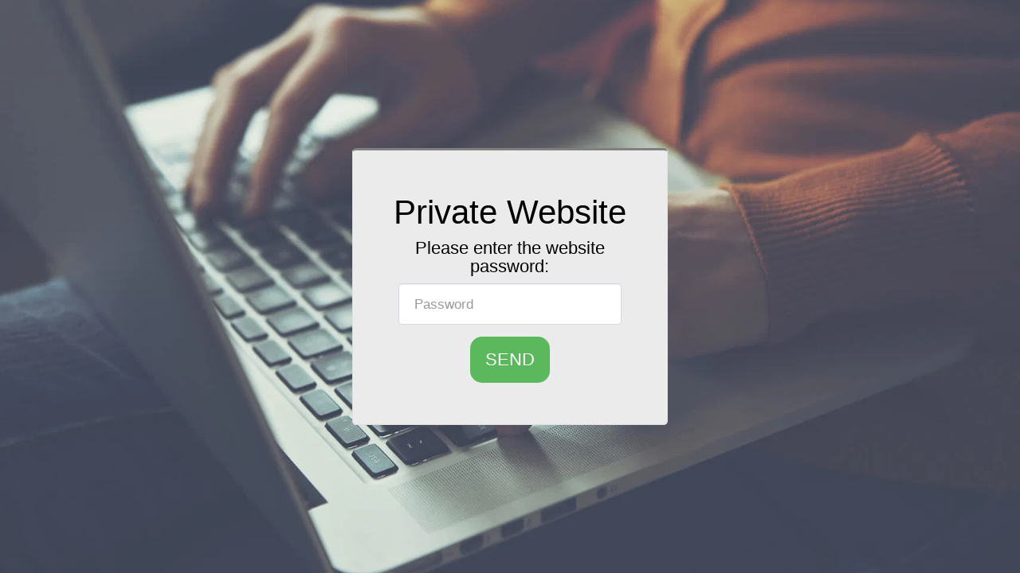

--- FILE ---
content_type: text/html; charset=UTF-8
request_url: https://122353.site123.me/%D7%94%D7%A4%D7%A8%D7%95%D7%99%D7%A7%D7%98
body_size: 1816
content:
<!DOCTYPE html>
<html lang="en">
<head>
    <meta charset="utf-8">
    <meta name="viewport" content="width=device-width, initial-scale=1">
    <title></title>
    <style>
        body {
            font-family: "Arial";
        }
    </style>
    <script type="text/javascript">
    window.awsWafCookieDomainList = [];
    window.gokuProps = {
"key":"AQIDAHjcYu/GjX+QlghicBgQ/7bFaQZ+m5FKCMDnO+vTbNg96AHMqqM4LolYJvtaImOAXAo8AAAAfjB8BgkqhkiG9w0BBwagbzBtAgEAMGgGCSqGSIb3DQEHATAeBglghkgBZQMEAS4wEQQM6FquP9HEOeLZWLBvAgEQgDsOpkfzCW3kKvw7rKvGAASFW/BA699HRs+P27+9fuUMgVtgz5kqXY/RQbMnDvGytW7/Av4UugWgA5MQ2w==",
          "iv":"CgAHNzMD2AAAAId0",
          "context":"PJLmjLMg6YEjTbJCS450i8B3CUL6tMdXCZUNKEuo4B6OeXeqGvo/trCK4LRSS+9YlqLeGos1TSs7LHFPzDKQLbcUsrRznd8xlMBf+WaALsgRQEJWnLnZwXmJhUQn9C3bGu5+aXTCVkSzBxtL03lIZ9myhfm1ql1LvWCyuLRLhn0aOAx+JuZ/jWFOaKaxWGW/a2t5IKSXiOMyWe+1AgmFeFXWryqgKIfrny0XzdlDZiEBhF9bIvPgoqD/wVhymio/eul8suW7LNKw5xF9W2k5BBIteWwlhErOOgBRAxGd945cz7HxGGg3MxTWYCOu26kiFX6CSkOMauybzT8TCeClyQ4wIdDYRRKI94h+UY7XzLeSU+cV+YnffOo="
};
    </script>
    <script src="https://3ebe8aca4f86.70064874.us-east-1.token.awswaf.com/3ebe8aca4f86/37f16da8cb4d/d335e59f7b06/challenge.js"></script>
</head>
<body>
    <div id="challenge-container"></div>
    <script type="text/javascript">
        AwsWafIntegration.saveReferrer();
        AwsWafIntegration.checkForceRefresh().then((forceRefresh) => {
            if (forceRefresh) {
                AwsWafIntegration.forceRefreshToken().then(() => {
                    window.location.reload(true);
                });
            } else {
                AwsWafIntegration.getToken().then(() => {
                    window.location.reload(true);
                });
            }
        });
    </script>
    <noscript>
        <h1>JavaScript is disabled</h1>
        In order to continue, we need to verify that you're not a robot.
        This requires JavaScript. Enable JavaScript and then reload the page.
    </noscript>
</body>
</html>